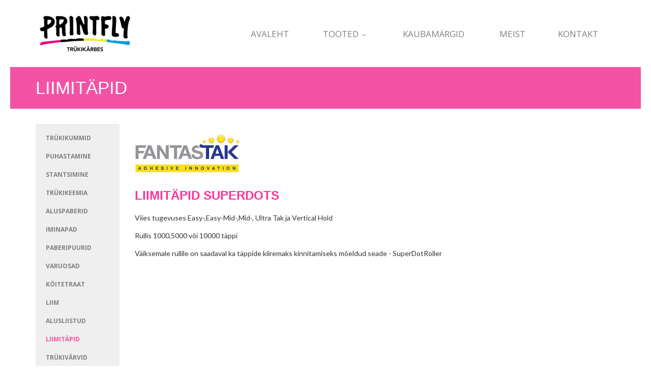

--- FILE ---
content_type: text/html; charset=UTF-8
request_url: https://www.printfly.ee/montaazivahendid/
body_size: 2502
content:
<!DOCTYPE html>
<html lang="et" xml:lang="et" xmlns="http://www.w3.org/1999/xhtml">

<head>	
	<meta charset="UTF-8" />
	<meta name="viewport" content="width=device-width, initial-scale=1, maximum-scale=1" />
	<meta name="google-site-verification" content="7sjLXDzjt7NHNE7JFUO3kwSuuQ4NXD7i2yPY5sm1-H4" />
		 <link rel="shortcut icon" href="https://www.printfly.ee/favicon.ico" /> 	
  	<title>Liimitäpid - Printfly OÜ</title>
	<meta name="keywords" content="Liimitäpid" />
<meta name="description" content="Liimit&amp;auml;pid SuperDots

Viies tugevuses Easy-,Easy-Mid-,Mid-, Ultra Tak ja Vertical Hold

Rullis 1000,5000 v&amp;otilde;i 10000 t&amp;auml;ppi

V&amp;auml;iksemale rullile on saadaval ka t&amp;auml;ppide kiiremaks kinnitamiseks m&amp;otilde;eldud seade - SuperD..." />
	
	
	<script type="text/javascript">
		var WWW_URL = 'https://www.printfly.ee/';
		var REL_WWW_URL = '/';
	</script>
	
	<link rel="stylesheet" href="//ajax.googleapis.com/ajax/libs/jqueryui/1.9.2/themes/south-street/jquery-ui.css">
<link rel="stylesheet" href="//fonts.googleapis.com/css?family=Open+Sans:400,600,700,300|Dosis:400,500,600|Lato:400,700">
<link rel="stylesheet" href="//maxcdn.bootstrapcdn.com/font-awesome/4.3.0/css/font-awesome.min.css">
<link rel="stylesheet" href="/manager/css/lytebox.css">
<link rel="stylesheet" href="/assets/touchbox/css/touchbox.css">
<link rel="stylesheet" href="/assets/bootstrap/css/bootstrap.min.css">
<link rel="stylesheet" href="/css/messages.css">
<link rel="stylesheet" href="/css/menu.css">
<link rel="stylesheet" href="/template/default/css/style.css">
<link rel="stylesheet" href="/template/default/css/responsive.css">
<link rel="stylesheet" href="/css/content.blocks.css">
<script src="/js/es6-shim.min.js"></script>
<script src="//ajax.googleapis.com/ajax/libs/jquery/1.11.2/jquery.min.js"></script>
<script src="//ajax.googleapis.com/ajax/libs/jqueryui/1.9.2/jquery-ui.min.js"></script>
<script src="/manager/js/lytebox.js"></script>
<script src="/js/translator.js"></script>
<script src="/js/menu.js"></script>
<script src="/js/general.js"></script>
<script src="/assets/touchbox/js/touchbox.js"></script>
<script src="/assets/bootstrap/js/bootstrap.min.js"></script>

	<script ></script>

	
 </head>


<body id="page-montaazivahendid" class="sidebar_on">


<div id="page">
	 
		
		
		<div id="responsive-header" class="hidden-md hidden-lg">
		<div class="container">
			<a class="logo" href="/"></a>
		</div>
	</div>
		
	
		<div id="nav">
		
		<div class="container">
		
			<div class="row">
			
				<div class="col-md-4 visible-md visible-lg">
					<a class="logo desktop" href="/"></a>
				</div>
							
				<div class="col-xs-12 col-md-8">
					
	<div class="clearfix"></div>
	<div 
		id="menu" 
		class="menu-container normal  "
		data-title="Menüü"
		data-breakpoint="992"
		data-vertical="0"
		data-drop="1"
		data-menuline="0"
		>
		
	
	<div class="menu-line" style="display: none;"></div>	
	
	<div class="menu-bar" style="display: none;">
				
		
										
		<a href="javascript:void(0);" class="menu-button">
			<span>Menüü</span>
			<i class="fa fa-navicon"></i>
		</a>
		
	</div>	
	
		

	<ul class="level-1 " style="display: none;">
		
				
			
			<li class=" ">
				
				<div class="item"> 
					<a href="/avaleht/" >Avaleht</a>
				</div>
				
								
			</li>
			
				
			
			<li class=" ">
				
				<div class="item"> 
					<a href="/trukikummid/" >Tooted</a>
				</div>
				
				

	<ul class="level-2 " style="">
		
				
			
			<li class=" ">
				
				<div class="item"> 
					<a href="/trukikummid/" >Trükikummid</a>
				</div>
				
								
			</li>
			
				
			
			<li class=" ">
				
				<div class="item"> 
					<a href="/puhastamine/" >Puhastamine</a>
				</div>
				
								
			</li>
			
				
			
			<li class=" ">
				
				<div class="item"> 
					<a href="/stantsimine/" >Stantsimine</a>
				</div>
				
								
			</li>
			
				
			
			<li class=" ">
				
				<div class="item"> 
					<a href="/trukikeemia/" >Trükikeemia</a>
				</div>
				
								
			</li>
			
				
			
			<li class=" ">
				
				<div class="item"> 
					<a href="/aluspaberid/" >Aluspaberid</a>
				</div>
				
								
			</li>
			
				
			
			<li class=" ">
				
				<div class="item"> 
					<a href="/iminapad/" >Iminapad</a>
				</div>
				
								
			</li>
			
				
			
			<li class=" ">
				
				<div class="item"> 
					<a href="/paberipuurid/" >Paberipuurid</a>
				</div>
				
								
			</li>
			
				
			
			<li class=" ">
				
				<div class="item"> 
					<a href="/abivahendid/" >Varuosad</a>
				</div>
				
								
			</li>
			
				
			
			<li class=" ">
				
				<div class="item"> 
					<a href="/lambid/" >Köitetraat</a>
				</div>
				
								
			</li>
			
				
			
			<li class=" ">
				
				<div class="item"> 
					<a href="/jareltootlus/" >Liim</a>
				</div>
				
								
			</li>
			
				
			
			<li class=" ">
				
				<div class="item"> 
					<a href="/alusliistud/" >Alusliistud</a>
				</div>
				
								
			</li>
			
				
			
			<li class="active ">
				
				<div class="item"> 
					<a href="/montaazivahendid/" >Liimitäpid</a>
				</div>
				
								
			</li>
			
				
			
			<li class=" ">
				
				<div class="item"> 
					<a href="/trukivarvid/" >Trükivärvid</a>
				</div>
				
								
			</li>
			
				
	</ul>

				
			</li>
			
				
			
			<li class=" ">
				
				<div class="item"> 
					<a href="/kaubamargid/" >Kaubamärgid</a>
				</div>
				
								
			</li>
			
				
			
			<li class=" ">
				
				<div class="item"> 
					<a href="/meist/" >Meist</a>
				</div>
				
								
			</li>
			
				
			
			<li class=" ">
				
				<div class="item"> 
					<a href="/kontakt/" >Kontakt</a>
				</div>
				
								
			</li>
			
				
	</ul>

	</div>
	<div class="clearfix"></div>
				</div>
			
			</div>
			
		</div>
	</div>
		

		<div id="main">		
		
		
<div class="page-title">
	<div class="container">
		<h1 id="content-title">Liimitäpid</h1>
	</div>
</div>

<div class="container">
	
	<div class="row">
				
		 
			<div class="col-md-10 col-md-push-2">
				<div id="content-area" class="content-area">
	
	<div id="content">
			
		<div class="wrap"><div class="page-content" ><h1><img alt="" height="76" src="/files/filemanager/images/FantasTak.jpg" width="207" /></h1>

<h1><span style="color:#ff3399;"><span style="font-size: 18pt;">Liimit&auml;pid SuperDots</span></span></h1>

<p>Viies tugevuses Easy-,Easy-Mid-,Mid-, Ultra Tak ja Vertical Hold</p>

<p>Rullis 1000,5000 v&otilde;i 10000 t&auml;ppi</p>

<p>V&auml;iksemale rullile on saadaval ka t&auml;ppide kiiremaks kinnitamiseks m&otilde;eldud seade - SuperDotRoller</p>
</div>
</div>
	
	</div>
	
</div>			</div>			
			<div class="col-md-2 col-md-pull-10">
				<div id="sidebar" class="sidebar">

	<div class="visible-md visible-lg">
		
		
	<div class="clearfix"></div>
	<div 
		id="menu-container-1768751861" 
		class="menu-container normal  vertical"
		data-title=""
		data-breakpoint="0"
		data-vertical="1"
		data-drop="1"
		data-menuline="1"
		>
		
	
	<div class="menu-line" style="display: block;"></div>	
	
	<div class="menu-bar" style="display: none;">
				
		
				
		<a href="javascript:void(0);" class="menu-button">
			<span></span>
			<i class="fa fa-navicon"></i>
		</a>
		
	</div>	
	
		

	<ul class="level-1 " style="">
		
				
			
			<li class=" ">
				
				<div class="item"> 
					<a href="/trukikummid/" >Trükikummid</a>
				</div>
				
								
			</li>
			
				
			
			<li class=" ">
				
				<div class="item"> 
					<a href="/puhastamine/" >Puhastamine</a>
				</div>
				
								
			</li>
			
				
			
			<li class=" ">
				
				<div class="item"> 
					<a href="/stantsimine/" >Stantsimine</a>
				</div>
				
								
			</li>
			
				
			
			<li class=" ">
				
				<div class="item"> 
					<a href="/trukikeemia/" >Trükikeemia</a>
				</div>
				
								
			</li>
			
				
			
			<li class=" ">
				
				<div class="item"> 
					<a href="/aluspaberid/" >Aluspaberid</a>
				</div>
				
								
			</li>
			
				
			
			<li class=" ">
				
				<div class="item"> 
					<a href="/iminapad/" >Iminapad</a>
				</div>
				
								
			</li>
			
				
			
			<li class=" ">
				
				<div class="item"> 
					<a href="/paberipuurid/" >Paberipuurid</a>
				</div>
				
								
			</li>
			
				
			
			<li class=" ">
				
				<div class="item"> 
					<a href="/abivahendid/" >Varuosad</a>
				</div>
				
								
			</li>
			
				
			
			<li class=" ">
				
				<div class="item"> 
					<a href="/lambid/" >Köitetraat</a>
				</div>
				
								
			</li>
			
				
			
			<li class=" ">
				
				<div class="item"> 
					<a href="/jareltootlus/" >Liim</a>
				</div>
				
								
			</li>
			
				
			
			<li class=" ">
				
				<div class="item"> 
					<a href="/alusliistud/" >Alusliistud</a>
				</div>
				
								
			</li>
			
				
			
			<li class="active expanded">
				
				<div class="item"> 
					<a href="/montaazivahendid/" >Liimitäpid</a>
				</div>
				
								
			</li>
			
				
			
			<li class=" ">
				
				<div class="item"> 
					<a href="/trukivarvid/" >Trükivärvid</a>
				</div>
				
								
			</li>
			
				
	</ul>

	</div>
	<div class="clearfix"></div>
	</div>
					
	
</div>			</div>
				
		
	</div>
	
</div>		
		
		 
			<div class="container">
				
<div class="banners brand-banners" id="banners_0">

			
					<div class="banner image">
				<img src="https://www.printfly.ee/files/banners/fantastak.jpg" alt=""  border="0" class="banner_thumb" title="" style="max-width: 250px; max-height: 91px;"/>			</div>
				
			
					<div class="banner image">
				<img src="https://www.printfly.ee/files/banners/channel.jpg" alt=""  border="0" class="banner_thumb" title="" style="max-width: 168px; max-height: 52px;"/>			</div>
				
			
					<div class="banner image">
				<img src="https://www.printfly.ee/files/banners/cbr-thinners-and-solvents.jpg" alt=""  border="0" class="banner_thumb" title="" style="max-width: 133px; max-height: 62px;"/>			</div>
				
			
					<div class="banner image">
				<img src="https://www.printfly.ee/files/banners/conti-air-blanket-technology.jpg" alt=""  border="0" class="banner_thumb" title="" style="max-width: 235px; max-height: 46px;"/>			</div>
				
			
					<div class="banner image">
				<img src="https://www.printfly.ee/files/banners/sontarablack.png" alt=""  border="0" class="banner_thumb" title="Sontara" style="max-width: 250px; max-height: 58px;"/>			</div>
				
	
</div> <!-- /.banners -->			</div>
				
	</div>
	
</div><!-- /#page -->

<div id="footer">		
	<div class="container">
		
		<div class="row">
			<div class="left col-xs-12 col-sm-6 col-md-4">
				<p><img alt="" src="/files/filemanager/images/madis-oja%281%29.jpg" style="width: 151px; height: 180px;" /></p>

<p><strong>Madis Oja</strong></p>

<p>Tel: +372 56211009<br />
Mob: +372 502 1955</p>

<p><a href="mailto:madis@printfly.ee">madis@printfly.ee</a></p>
			</div>
			<div class="right col-xs-12 col-sm-6 col-md-4 col-md-push-4">
				<p><img alt="" src="/files/filemanager/images/aigar1.jpg" style="width: 151px; height: 180px;" /></p>

<p><strong>Aigar Raudnagel</strong></p>

<p>Tel: +372 56211009<br />
Mob: +372 5591 3353</p>

<p><a href="mailto:aigar@printfly.ee">aigar@printfly.ee</a></p>
			</div>
			<div class="center col-xs-12 col-md-4 col-md-pull-4">
				<p><strong>All rights reserved 2016</strong></p>

<p><strong><img alt="" src="/files/filemanager/images/logo-small.png" /></strong></p>
			</div>
		</div>
			
	</div>	
</div>

<script>
		
	windowSizeInfo();	
	$(window).resize(function(){
		windowSizeInfo();
	});
	
	function windowSizeInfo()
	{
		var w = window.innerWidth;
		var screen_type;
		
		if(w >= 1200) { screen_type = 'lg'; }
		else if(w >= 992) { screen_type = 'md'; }
		else if(w >= 768) { screen_type = 'sm'; }
		else if(w >= 480) { screen_type = 'xs'; }
		else { screen_type = 'xxs'; }		
			
		$('body').removeClass('screen-lg screen-md screen-sm screen-xs screen-xxs').addClass('screen-' + screen_type);		
	}
	
</script>

</body>

</html>

--- FILE ---
content_type: text/css
request_url: https://www.printfly.ee/template/default/css/style.css
body_size: 3097
content:
/*************
* GLOBAL
*/

html {
	overflow-y: scroll;
}



html, body {
	height: 100%;
}



body, td {
	font-family: Lato, sans-serif;
	font-size: 14px;
	color: #333;
}

h1,
h2,
h3 {
    font-weight: 700;
    line-height: 1.2em;
}

h1 {
	color: #f352a5;
}

h2, h3 {
	color: #069edb;
}

strong {
	color: #f352a5;
}

h1 { font-size: 35px; text-transform: uppercase; }
h2 { font-size: 28px; }
h3 { font-size: 24px; }





a { color: #f352a5; text-decoration: underline; }
a:hover { color: #d23c89; text-decoration: none; }

img {
	max-width: 100%;
	height: auto !important;
}

hr {
	display: block;
    height: 10px;
    border: none;
    background: url(/images/divider.png) top center no-repeat;
    height: 20px;
    background-size: 100% auto;
    margin: 20px 0px;
}

input[type=text], input[type=password], input[type=email], select, textarea {
    padding: 8px 8px;
    border-radius: 4px;
    border: solid 1px #ddd;
    width: 100%;
}


/*************
* HEADER
*/

#news-list {
	margin-top: 20px;
}

.rslides_tabs {
	display: none !important;
}

.logo.desktop {
	margin-top: 24px;
	display: inline-block;
	height: 83px;
	width: 194px;
	max-width: 100%;
	background: url(../images/logo.png) center no-repeat;
	background-size: auto auto;
}

#responsive-header {
	margin: 10px 0px;
	text-align: center;
}

#responsive-header .logo {
	display: inline-block;
	height: 83px;
	width: 194px;
	background: url(../images/logo.png) center no-repeat;
	background-size: auto auto;
}

#cart-widget #text {
    font-weight: bold;
}

#cart-widget #text a {
    color: #d50023;
    text-decoration: underline;
}
#cart-widget #text a:hover {
	text-decoration: none;
}



/*************
* MENU
*/

#menu.normal {
	
}

#menu.normal ul.level-1 {
	width: 100%;
	display: table;
	margin-top: 48px;
	margin-right: -15px;
}

#menu.normal ul.level-1 > li {
	display: table-cell;
	float: none;
	text-align: center;
	vertical-align: middle;
}

#menu.normal ul.level-1 > li > .item > a {
	color: #808080;
	font-size: 17px;
	padding: 10px 20px;
}

#menu.normal ul.level-1 > li {
	border-left: solid 0px #ddd;
}
#menu.normal ul.level-1 > li:first-child {
	border: none;
}

#menu.normal ul.level-1 > li:hover > .item > a,
#menu.normal ul.level-1 > li.active > .item > a {
	color: #f352a5;
}

#menu.normal ul.level-1 > li.active > .item > a {
	font-weight: 700;
}

#menu.normal ul ul li:hover > .item > a,
#menu.normal ul ul li a:hover {
	color: #355C89;
	background: #ddd;
}


#menu.responsive {
	background: #f9f9f9;
}

#menu.responsive .menu-bar {
	background: #333;
	color: #fff;
	font-size: 15px;
	border-radius: 5px 5px 0px 0px;
	text-align: right;
}

#menu.responsive .menu-bar a {
	color: #fff;
}

#menu.responsive .menu-bar a .fa {

}

#menu.responsive .menu-bar a.cart-button span {
	color: #98AAB9;
}

#menu.responsive .menu-bar a.lang-button span {
	position: relative;
	right: -4px;
}
#menu.responsive .menu-bar a.lang-button .fa {
	font-size: 12px;
}

#menu.responsive ul.level-1 {
	border-bottom: solid 1px #eee;
	margin-bottom: 5px;
	box-shadow: #ccc 0px 5px 10px;
}

#nav .menu-container ul ul li a {
	font-size: 14px !important;
}

#firstpage .cat-menu {
	position: relative;
	z-index: 100;
	margin: 0px -15px;
}

#firstpage .cat-menu ul {
	list-style: none;
	margin: 0px;
	padding: 0px;
}

#firstpage .cat-menu li {
	text-align: center;
	padding: 0px 15px;
}

#firstpage .cat-menu li a {
	display: block;
	text-transform: uppercase;
	font-size: 23px;
	color: #fff;
	padding: 22px 20px;
	text-decoration: none;	
}


#firstpage .cat-menu li:nth-child(1) a { background: #f352a5; }
#firstpage .cat-menu li:nth-child(2) a { background: #000000; }
#firstpage .cat-menu li:nth-child(3) a { background: #ebe936; }
#firstpage .cat-menu li:nth-child(4) a { background: #069edb; }
#firstpage .cat-menu li:nth-child(5) a { background: #51e23d; }
#firstpage .cat-menu li:nth-child(6) a { background: #ffb911; }


#content-area {
	min-height: 200px;
}




.sidebar {
	background: #efefef;
}

.sidebar .menu-container {
	margin: 0px !important;
	padding: 10px !important;
}

.sidebar .menu-container a {
	font-weight: bold;
	color: #808080 !important;
}

.sidebar .menu-container li a:hover,
.sidebar .menu-container li.active a {
	color: #f352a5 !important;
}

.sidebar .menu-container li,
.sidebar .menu-container li a {
	border: none !important;
}

/*************
* SEARCH
*/

.search_form {
	position: relative;
	clear: both;
}	
	
.search-box {
	position: relative;
	margin: 0px 0px 20px 0px;
	text-align: left;
	padding: 0px;
}

.search-box input {
	margin: 0px;
	padding: 0px;
}

.search-box input[type="text"] {
	padding: 7px 10px;
	width: 100%;
	color: #bbb !important;
	border: solid 1px #ddd;
	margin: 0px;
	border-radius: 5px;
}
.search-box .searchsubmit {
	padding: 8px 15px;
	border: none;
	border-radius: 0px 5px 5px 0px;
	color: #fff;
	background: #AFC0C9;
	position: absolute;
	right: 0px;
	top: 0px;
}

.search-box .searchsubmit:hover {
	opacity: 0.9;
}

#responsive-search .search-box {
	margin: 10px 0px;
}

#responsive-search .search {
	width: 100%;
	padding: 10px;
}
#responsive-search .searchsubmit {
	padding: 11px 15px;
}


/*************
* MAIN CONTENT
*/
#main {
	position: relative;
	background: #fff;
	padding: 0px;
	margin: 20px 0px 0px 0px;
}

#content-area {
	position: relative;
}

#content {
	padding-bottom: 20px;
	line-height: 1.8em;
}

#content table {
	width: 100% !important;
}


/*************
* SIDEBAR
*/

#sidebar {
	position: relative;
}

#sidebar .banner {
	text-align: center;
	margin-bottom: 20px;
}

.sidebar .menu-container {
	position: relative;
	margin: 0px 0px 10px 0px;
}

.sidebar .menu-container ul.level-1 > li:first-child {
	border: none !important;
}

.sidebar .menu-container ul li a {
	padding: 12px 10px;
}

.sidebar .menu-container ul li a:hover,
.sidebar .menu-container ul li.active a {
	
}

.sidebar .menu-container.vertical ul ul li a {
	padding: 10px 20px 10px 35px;
}

.sidebar .menu-container .submenu-button {
	height: 36px;
	line-height: 36px;
}

.sidebar .menu-container .submenu-button::before,
.sidebar .menu-container .submenu-button::after {
	margin-top: -7px;
	background: #55690D;
}


.brand-banners {
	text-align: center;
	margin: 30px 0px;
	padding-top: 10px;
	border-top: solid 3px #cfcfcf;
	font-size: 0px;
}

.brand-banners .banner {
	display: inline-block;
	vertical-align: middle;
	margin: 8px;
}


/*************
* FOOTER
*/


#footer {
	position: relative;
	background: #898989;
	color: #fff;
	padding: 45px 0px 20px 0px;
}

#footer a {
	color: #fff;
	text-decoration: underline;
}

#footer a:hover {
	text-decoration: none;
}

#footer .row {
	margin: 0px;
}

#footer .row > div {
	padding: 0px;
	padding-top: 10px;
	font-size: 16px;
}

#footer .row > div strong,
#footer .row > div h3 {
	text-transform: uppercase;
	font-size: 19px;
	font-weight: normal;
	color: #fff;
}


#footer .row > .left img,
#footer .row > .right img {
	margin-top: -10px;
	border: solid 5px #fff;
	border-radius: 10px;
	box-shadow: #555 2px 4px 10px;
}
	



/*************
* GENERAL STYLES / default styles
*/

.lang-select#lang-codes {
	font-size: 0px;
}

.lang-select#lang-codes a {
	display: inline-block;
	font-size: 14px;
	line-height: 1em;
	padding: 0px 8px;
	border-left: solid 1px #ccc;
}

.lang-select#lang-codes a:first-child {
	padding-left: 0px;
	border: none;
}

.lang-select#lang-codes a:last-child {
	padding-right: 0px;
}

.modal {
	overflow-x: hidden !important;
}
 
#modal-lang {
	text-align: center;
	padding: 20px;
} 
 
#modal-lang a {
	display: inline-block;
	margin: 5px;
	border: solid 1px #ccc;
	border-radius: 4px;
	padding: 10px 20px;
	background: #fff;
	box-shadow: inset #ccc 0px 0px 10px;
	text-align: center;
	text-decoration: none;
}

#modal-lang a img {
	border: solid 1px #ccc;
}

#modal-lang a span {
	display: block;
	margin-top: 2px;
}

.user-area {
	margin: 20px;
}

#login-box {
	margin: 30px;
}

#login-box .links {	
	margin: 20px 0px;
}

#login-box .links a {
	display: inline-block;
	margin-right: 10px;
	font-weight: bold;
}

#login-box .inputs #email,
#login-box .inputs #password {
	padding: 6px;
	border-radius: 5px;
	border: solid 1px #ddd;
	width: 100%;
}

#login-box .auto-login {
	text-align: left;
	margin: 10px 0px 0px 10px;
}
 
#login-box .auto-login label {
	font-weight: normal;
} 

#login-box .btn {
	margin-top: -2px;
	color: #fff;
}

#ajax-loader.fullscreen  {
	position: fixed;
	top: 50%;
	left: 50%;
	min-width: 32px;
	min-height: 32px;
	z-index: 1000000000000000;
	text-align: center;
	max-width: 300px;
	background: url(../../../images/ajax-loader.gif) center no-repeat;
}

#ajax-loader.regional  {
	position: absolute;
	top: 50%;
	left: 50%;
	min-width: 32px;
	min-height: 32px;
	z-index: 1000000000000000;
	text-align: center;
	max-width: 300px;
	background: url(../../../images/ajax-loader.gif) center no-repeat;
}
	
#ajax-loader-message {
	display: block;
	position: relative;
	top: 50px;
	min-width: 300px;
	background: #fff;
	background: rgba(255, 255, 255, 0.9);
	padding: 5px 10px;
}	
	
#ajax-loader-overlay {
	position: absolute;
	display: table;
	top: 0px;
	left: 0px;
	min-height: 100%;
	min-width: 100%;
	background: rgba(255, 255, 255, 0.7);
	z-index: 100000000000000000;
}

#ajax-loader-overlay.nobg { background: none !important; }

.pagination {
	padding:2px;
	margin: 10px 0px;
	position: relative;
}

.pagination ul {
	margin: 0px;
	padding: 0px;
	list-style: none;
}

.pagination li {
	display: inline-block;
}

.pagination a {
	color: #666666 !important;
	background-color: #eee !important;
	border-radius: 0px !important;
	border: none !important;
}
.pagination a:hover,
.pagination a.active {
	background-color: #63C4FF !important;
	color: #fff !important;
}

.pagination a,
.pagination .page_numbers a {
	display: inline-block;
	padding: 3px 6px;
	min-width: 25px;
	margin: 0px 5px;
	text-align: center;
	border-radius: 3px;
	font-size: 12px;
	line-height: 14px;
}



.clear,
.clearfix {	
	display: block;
	clear: both;
	height: 0px;
	font-size: 0px;
	line-height: 0px;
}  


.clear-left {
	display: block;
	float: left;
	clear: left;
}
.clear-right {
	display: block;
	float: left;
	clear: right;
}

.ui-dialog {
	position:absolute;
	overflow:hidden
}

.ui-dialog a {
	text-decoration: underline;
}

.case-lower { text-transform: lowercase; }
.case-upper { text-transform: uppercase; }

.align-left { text-align: left; }
.align-center { text-align: center; }
.align-right { text-align: right; }

.screen-xs .align-xs-left
{ text-align: left !important; }

.screen-xs .align-xs-center
{ text-align: center !important; }

.screen-xs .align-xs-right 
{ text-align: right !important; }

@media (min-width: 768px) {
	.screen-sm .align-sm-left
	{ text-align: left !important; }
	
	.screen-sm .align-sm-center
	{ text-align: center !important; }
	
	.screen-sm .align-sm-right
	{ text-align: right !important; }
}
@media (min-width: 992px) {
	.screen-md .align-md-left
	{ text-align: left !important; }
	
	.screen-md .align-md-center
	{ text-align: center !important; }
	
	.screen-md .align-md-right
	{ text-align: right !important; }
}
@media (min-width: 1200px) {
	.screen-lg .align-lg-left
	{ text-align: left !important; }
	
	.screen-lg .align-lg-center
	{ text-align: center !important; }
	
	.screen-lg .align-lg-right
	{ text-align: right !important; }
}



.nopadding { padding: 0px; }
.no-H-padding { padding-left: 0px; padding-right: 0px; }
.no-V-padding { padding-top: 0px; padding-bottom: 0px; }
.no-T-padding { padding-top: 0px; }
.no-R-padding { padding-right: 0px; }
.no-B-padding { padding-bottom: 0px; }
.no-L-padding { padding-left: 0px; }


.trans01 { -moz-transition: all 0.1s ease-in-out; -webkit-transition: all 0.1s ease-in-out; -o-transition: all 0.1s ease-in-out; transition: all 0.1s ease-in-out; }
.trans02 { -moz-transition: all 0.2s ease-in-out; -webkit-transition: all 0.2s ease-in-out; -o-transition: all 0.2s ease-in-out; transition: all 0.2s ease-in-out; }
.trans03 { -moz-transition: all 0.3s ease-in-out; -webkit-transition: all 0.3s ease-in-out; -o-transition: all 0.3s ease-in-out; transition: all 0.3s ease-in-out; }
.trans04 { -moz-transition: all 0.4s ease-in-out; -webkit-transition: all 0.4s ease-in-out; -o-transition: all 0.4s ease-in-out; transition: all 0.4s ease-in-out; }
.trans05 { -moz-transition: all 0.5s ease-in-out; -webkit-transition: all 0.5s ease-in-out; -o-transition: all 0.5s ease-in-out; transition: all 0.5s ease-in-out; }
.trans06 { -moz-transition: all 0.6s ease-in-out; -webkit-transition: all 0.6s ease-in-out; -o-transition: all 0.6s ease-in-out; transition: all 0.6s ease-in-out; }
.trans07 { -moz-transition: all 0.7s ease-in-out; -webkit-transition: all 0.7s ease-in-out; -o-transition: all 0.7s ease-in-out; transition: all 0.7s ease-in-out; }
.trans08 { -moz-transition: all 0.8s ease-in-out; -webkit-transition: all 0.8s ease-in-out; -o-transition: all 0.8s ease-in-out; transition: all 0.8s ease-in-out; }
.trans09 { -moz-transition: all 0.9s ease-in-out; -webkit-transition: all 0.9s ease-in-out; -o-transition: all 0.9s ease-in-out; transition: all 0.9s ease-in-out; }
.trans10 { -moz-transition: all 1s ease-in-out; -webkit-transition: all 1s ease-in-out; -o-transition: all 1s ease-in-out; transition: all 1s ease-in-out; }


.btn {
	border-radius: 2px;
	text-decoration: none !important;
	padding: 10px 20px;
	text-transform: uppercase;
}


.btn-default { 
  color: #666666; 
  background-color: #F5F5F5; 
  border-color: #EDEDED; 
} 
 
.btn-default:hover, 
.btn-default:focus, 
.btn-default:active, 
.btn-default.active, 
.open .dropdown-toggle.btn-default { 
  color: #666666; 
  background-color: #EDEDED; 
  border-color: #EDEDED; 
} 
 
.btn-default:active, 
.btn-default.active, 
.open .dropdown-toggle.btn-default { 
  background-image: none; 
} 
 
.btn-default.disabled, 
.btn-default[disabled], 
fieldset[disabled] .btn-default, 
.btn-default.disabled:hover, 
.btn-default[disabled]:hover, 
fieldset[disabled] .btn-default:hover, 
.btn-default.disabled:focus, 
.btn-default[disabled]:focus, 
fieldset[disabled] .btn-default:focus, 
.btn-default.disabled:active, 
.btn-default[disabled]:active, 
fieldset[disabled] .btn-default:active, 
.btn-default.disabled.active, 
.btn-default[disabled].active, 
fieldset[disabled] .btn-default.active { 
  background-color: #F5F5F5; 
  border-color: #EDEDED; 
} 
 
.btn-default .badge { 
  color: #F5F5F5; 
  background-color: #3B3B3B; 
}


.btn-success { 
  color: #ffffff; 
  background-color: #F352A5; 
  border-color: #F2469F; 
} 
 
.btn-success:hover, 
.btn-success:focus, 
.btn-success:active, 
.btn-success.active, 
.open .dropdown-toggle.btn-success { 
  color: #ffffff; 
  background-color: #E8489B; 
  border-color: #F2469F; 
} 
 
.btn-success:active, 
.btn-success.active, 
.open .dropdown-toggle.btn-success { 
  background-image: none; 
} 
 
.btn-success.disabled, 
.btn-success[disabled], 
fieldset[disabled] .btn-success, 
.btn-success.disabled:hover, 
.btn-success[disabled]:hover, 
fieldset[disabled] .btn-success:hover, 
.btn-success.disabled:focus, 
.btn-success[disabled]:focus, 
fieldset[disabled] .btn-success:focus, 
.btn-success.disabled:active, 
.btn-success[disabled]:active, 
fieldset[disabled] .btn-success:active, 
.btn-success.disabled.active, 
.btn-success[disabled].active, 
fieldset[disabled] .btn-success.active { 
  background-color: #F352A5; 
  border-color: #F2469F; 
} 
 
.btn-success .badge { 
  color: #F352A5; 
  background-color: #ffffff; 
}

--- FILE ---
content_type: text/css
request_url: https://www.printfly.ee/template/default/css/responsive.css
body_size: 840
content:
/* 
comment out import rows if you want to use different stylesheets for different screens,
otherwise it's recommended to use this file only for responsive rules
*/

/*
@import url(./screen-lg.css) (min-width:1200px);
@import url(./screen-md.css) (min-width: 992px) and (max-width: 1199px);
@import url(./screen-sm.css) (min-width: 768px) and (max-width: 991px);
@import url(./screen-xs.css) (max-width: 767px);
@import url(./screen-xxs.css) (max-width: 479px);
*/


/* full view: md, lg */
@media (min-width: 992px) {
	#test{}
	
	body {
		padding: 0px 20px;
	}
	
	#page {
		min-height: 100%;
		padding-bottom: 300px;
		margin-bottom: -300px;
	}
	
	.page-title {
		background: #f352a5;
		color: #fff;
		padding: 20px 0px;
		margin-bottom: 30px;
	}
	
	.page-title h1 {
		margin: 0px;
		padding: 0px;
		font-weight: 400;
		font-size: 35px;
		color: #fff;
	}
	
	#firstpage .cat-menu ul {
		display: table;
		width: 100%;
		margin-top: -25px;
	}
	
	#firstpage .cat-menu li {
		display: table-cell;
	}
	

	#firstpage h1 {
		
		font-size: 50px;
		text-transform: none;
	}
	
	#firstpage #content-area {
		margin-top: 30px;
		text-align: center;
	}	
	
	#firstpage .cat-menu li a:hover {
		text-shadow: #aaa 0px 1px 1px;
	}
	
	#firstpage .cat-menu li:nth-child(1) a:hover { background: #dc0071; }
	#firstpage .cat-menu li:nth-child(2) a:hover { background: #444444; }
	#firstpage .cat-menu li:nth-child(3) a:hover { background: #dbd900; }
	#firstpage .cat-menu li:nth-child(4) a:hover { background: #0686b9; }
	#firstpage .cat-menu li:nth-child(5) a:hover { background: #51e23d; }
	#firstpage .cat-menu li:nth-child(6) a:hover { background: #ffb911; }
	
		
	#footer {
		height: 300px;
	}
	#footer .row > div {
		text-align: center;
	}
	#footer .row .left {
		text-align: left;
	}
	#footer .row .right {
		text-align: right;
	}
	#footer .row .center {
		padding-top: 20px;
		font-size: 16px;
	}
	#footer .row .center strong {
		font-size: inherit;
	}
	#footer .row .center img {
		margin-top: 10px;
	}
	#footer .row > .left img {
		float: left;
		margin-right: 30px;
	}
	
	#footer .row > .right img {
		float: right;
		margin-left: 30px;
	}

}

/* responsive view: xxs, xs, sm */
@media (max-width: 992px) {
	
	
	#test {}
	
	
	h1 {
		
		border-bottom: solid 1px #aaa;
		padding-bottom: 15px;
	}
	
	#firstpage .cat-menu li {
		margin-bottom: 5px;
	}
	
	#firstpage .cat-menu li a {
		font-size: 16px;
		padding: 10px;
	}
	
	#footer .row > div {
		margin-bottom: 30px;
	}
	
	#footer .center strong {
		font-size: 16px !important;
	}
	
	h1 {
		font-size: 30px;
	}
	h2, h3 {
		font-size: 25px;
	}
	
	.pagination {
		text-align: center;
	}
	
	.pagination li a {
		font-size: 1.6em !important;
		margin: 5px;
		padding: 0.5em 0.8em !important;
	}
	
	ul#main-menu > li {
		display: block !important;
		border-top: solid 1px #CBEA93 !important;
	}
	
	ul#main-menu > li > a {
		text-align: left !important;
	}
	
	#modal-login .row > div,
	#modal-join .row > div {
		margin: 10px 0px;
	}
	
	#modal-login .btn,
	#modal-join .btn {
		width: 100%;
	}
	
	#footer {
		text-align: center;
	}
	
	#footer ul {
		text-align: left !important;
	}
	
	.sidebar .banners {
		 text-align: center;
	}
	
	.sidebar .banner {
		display: inline-block;
		margin: 10px;
	}
}

/* lg only */
@media (min-width:1200px) {
	
}

/* md only */
@media (min-width: 992px) and (max-width: 1199px) {
	#test {}

	#footer .row > div {
		font-size: 14px;
	}
}

/* sm only */
@media (min-width: 768px) and (max-width: 991px) {
	
}

/* xs+xxs only */
@media (max-width: 767px) { 
	h1 {
		text-align: center;
		font-size: 28px;
	}
	h2, h3 {
		font-size: 22px;
	}
}

/* xxs only */
@media (max-width: 479px) { 

}